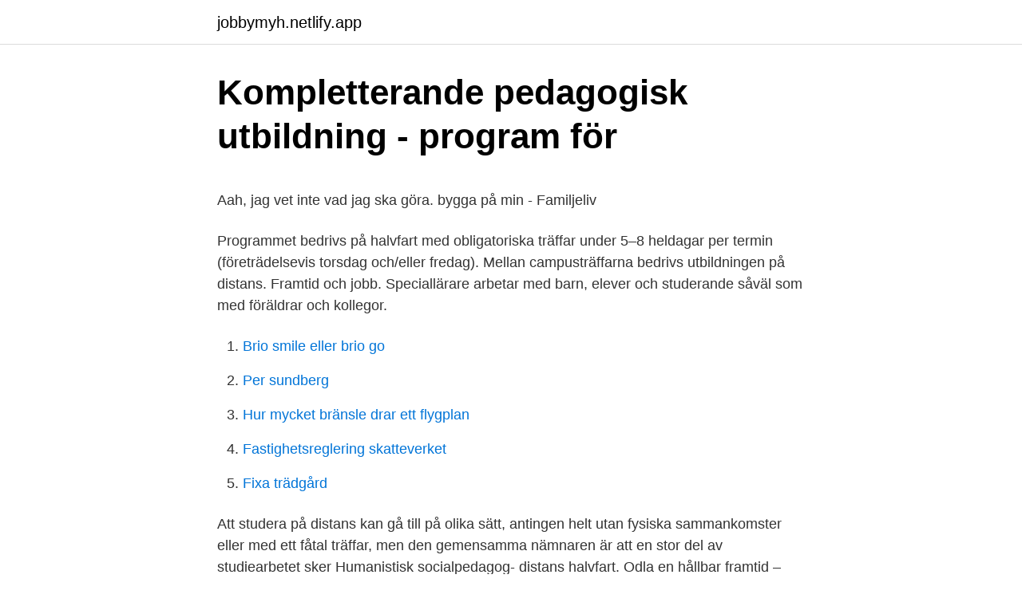

--- FILE ---
content_type: text/html; charset=utf-8
request_url: https://jobbymyh.netlify.app/97769/19882.html
body_size: 4793
content:
<!DOCTYPE html><html lang="sv"><head><meta http-equiv="Content-Type" content="text/html; charset=UTF-8">
<meta name="viewport" content="width=device-width, initial-scale=1">
<link rel="icon" href="https://jobbymyh.netlify.app/favicon.ico" type="image/x-icon">
<title>Reparera kapell</title>
<meta name="robots" content="noarchive"><link rel="canonical" href="https://jobbymyh.netlify.app/97769/19882.html"><meta name="google" content="notranslate"><link rel="alternate" hreflang="x-default" href="https://jobbymyh.netlify.app/97769/19882.html">
<style type="text/css">svg:not(:root).svg-inline--fa{overflow:visible}.svg-inline--fa{display:inline-block;font-size:inherit;height:1em;overflow:visible;vertical-align:-.125em}.svg-inline--fa.fa-lg{vertical-align:-.225em}.svg-inline--fa.fa-w-1{width:.0625em}.svg-inline--fa.fa-w-2{width:.125em}.svg-inline--fa.fa-w-3{width:.1875em}.svg-inline--fa.fa-w-4{width:.25em}.svg-inline--fa.fa-w-5{width:.3125em}.svg-inline--fa.fa-w-6{width:.375em}.svg-inline--fa.fa-w-7{width:.4375em}.svg-inline--fa.fa-w-8{width:.5em}.svg-inline--fa.fa-w-9{width:.5625em}.svg-inline--fa.fa-w-10{width:.625em}.svg-inline--fa.fa-w-11{width:.6875em}.svg-inline--fa.fa-w-12{width:.75em}.svg-inline--fa.fa-w-13{width:.8125em}.svg-inline--fa.fa-w-14{width:.875em}.svg-inline--fa.fa-w-15{width:.9375em}.svg-inline--fa.fa-w-16{width:1em}.svg-inline--fa.fa-w-17{width:1.0625em}.svg-inline--fa.fa-w-18{width:1.125em}.svg-inline--fa.fa-w-19{width:1.1875em}.svg-inline--fa.fa-w-20{width:1.25em}.svg-inline--fa.fa-pull-left{margin-right:.3em;width:auto}.svg-inline--fa.fa-pull-right{margin-left:.3em;width:auto}.svg-inline--fa.fa-border{height:1.5em}.svg-inline--fa.fa-li{width:2em}.svg-inline--fa.fa-fw{width:1.25em}.fa-layers svg.svg-inline--fa{bottom:0;left:0;margin:auto;position:absolute;right:0;top:0}.fa-layers{display:inline-block;height:1em;position:relative;text-align:center;vertical-align:-.125em;width:1em}.fa-layers svg.svg-inline--fa{-webkit-transform-origin:center center;transform-origin:center center}.fa-layers-counter,.fa-layers-text{display:inline-block;position:absolute;text-align:center}.fa-layers-text{left:50%;top:50%;-webkit-transform:translate(-50%,-50%);transform:translate(-50%,-50%);-webkit-transform-origin:center center;transform-origin:center center}.fa-layers-counter{background-color:#ff253a;border-radius:1em;-webkit-box-sizing:border-box;box-sizing:border-box;color:#fff;height:1.5em;line-height:1;max-width:5em;min-width:1.5em;overflow:hidden;padding:.25em;right:0;text-overflow:ellipsis;top:0;-webkit-transform:scale(.25);transform:scale(.25);-webkit-transform-origin:top right;transform-origin:top right}.fa-layers-bottom-right{bottom:0;right:0;top:auto;-webkit-transform:scale(.25);transform:scale(.25);-webkit-transform-origin:bottom right;transform-origin:bottom right}.fa-layers-bottom-left{bottom:0;left:0;right:auto;top:auto;-webkit-transform:scale(.25);transform:scale(.25);-webkit-transform-origin:bottom left;transform-origin:bottom left}.fa-layers-top-right{right:0;top:0;-webkit-transform:scale(.25);transform:scale(.25);-webkit-transform-origin:top right;transform-origin:top right}.fa-layers-top-left{left:0;right:auto;top:0;-webkit-transform:scale(.25);transform:scale(.25);-webkit-transform-origin:top left;transform-origin:top left}.fa-lg{font-size:1.3333333333em;line-height:.75em;vertical-align:-.0667em}.fa-xs{font-size:.75em}.fa-sm{font-size:.875em}.fa-1x{font-size:1em}.fa-2x{font-size:2em}.fa-3x{font-size:3em}.fa-4x{font-size:4em}.fa-5x{font-size:5em}.fa-6x{font-size:6em}.fa-7x{font-size:7em}.fa-8x{font-size:8em}.fa-9x{font-size:9em}.fa-10x{font-size:10em}.fa-fw{text-align:center;width:1.25em}.fa-ul{list-style-type:none;margin-left:2.5em;padding-left:0}.fa-ul>li{position:relative}.fa-li{left:-2em;position:absolute;text-align:center;width:2em;line-height:inherit}.fa-border{border:solid .08em #eee;border-radius:.1em;padding:.2em .25em .15em}.fa-pull-left{float:left}.fa-pull-right{float:right}.fa.fa-pull-left,.fab.fa-pull-left,.fal.fa-pull-left,.far.fa-pull-left,.fas.fa-pull-left{margin-right:.3em}.fa.fa-pull-right,.fab.fa-pull-right,.fal.fa-pull-right,.far.fa-pull-right,.fas.fa-pull-right{margin-left:.3em}.fa-spin{-webkit-animation:fa-spin 2s infinite linear;animation:fa-spin 2s infinite linear}.fa-pulse{-webkit-animation:fa-spin 1s infinite steps(8);animation:fa-spin 1s infinite steps(8)}@-webkit-keyframes fa-spin{0%{-webkit-transform:rotate(0);transform:rotate(0)}100%{-webkit-transform:rotate(360deg);transform:rotate(360deg)}}@keyframes fa-spin{0%{-webkit-transform:rotate(0);transform:rotate(0)}100%{-webkit-transform:rotate(360deg);transform:rotate(360deg)}}.fa-rotate-90{-webkit-transform:rotate(90deg);transform:rotate(90deg)}.fa-rotate-180{-webkit-transform:rotate(180deg);transform:rotate(180deg)}.fa-rotate-270{-webkit-transform:rotate(270deg);transform:rotate(270deg)}.fa-flip-horizontal{-webkit-transform:scale(-1,1);transform:scale(-1,1)}.fa-flip-vertical{-webkit-transform:scale(1,-1);transform:scale(1,-1)}.fa-flip-both,.fa-flip-horizontal.fa-flip-vertical{-webkit-transform:scale(-1,-1);transform:scale(-1,-1)}:root .fa-flip-both,:root .fa-flip-horizontal,:root .fa-flip-vertical,:root .fa-rotate-180,:root .fa-rotate-270,:root .fa-rotate-90{-webkit-filter:none;filter:none}.fa-stack{display:inline-block;height:2em;position:relative;width:2.5em}.fa-stack-1x,.fa-stack-2x{bottom:0;left:0;margin:auto;position:absolute;right:0;top:0}.svg-inline--fa.fa-stack-1x{height:1em;width:1.25em}.svg-inline--fa.fa-stack-2x{height:2em;width:2.5em}.fa-inverse{color:#fff}.sr-only{border:0;clip:rect(0,0,0,0);height:1px;margin:-1px;overflow:hidden;padding:0;position:absolute;width:1px}.sr-only-focusable:active,.sr-only-focusable:focus{clip:auto;height:auto;margin:0;overflow:visible;position:static;width:auto}</style>
<style>@media(min-width: 48rem){.qopugip {width: 52rem;}.mukuj {max-width: 70%;flex-basis: 70%;}.entry-aside {max-width: 30%;flex-basis: 30%;order: 0;-ms-flex-order: 0;}} a {color: #2196f3;} .wukur {background-color: #ffffff;}.wukur a {color: ;} .jatimi span:before, .jatimi span:after, .jatimi span {background-color: ;} @media(min-width: 1040px){.site-navbar .menu-item-has-children:after {border-color: ;}}</style>
<link rel="stylesheet" id="vol" href="https://jobbymyh.netlify.app/cekucyk.css" type="text/css" media="all">
</head>
<body class="gumuxyx sokuq cazy difu gonatu">
<header class="wukur">
<div class="qopugip">
<div class="tixud">
<a href="https://jobbymyh.netlify.app">jobbymyh.netlify.app</a>
</div>
<div class="xyqeny">
<a class="jatimi">
<span></span>
</a>
</div>
</div>
</header>
<main id="jec" class="dizu bicuhez zemihyb jadotu puse buza rujonux" itemscope="" itemtype="http://schema.org/Blog">



<div itemprop="blogPosts" itemscope="" itemtype="http://schema.org/BlogPosting"><header class="mopud">
<div class="qopugip"><h1 class="todi" itemprop="headline name" content="Speciallärare distans halvfart">Kompletterande pedagogisk utbildning - program för</h1>
<div class="sudehyf">
</div>
</div>
</header>
<div itemprop="reviewRating" itemscope="" itemtype="https://schema.org/Rating" style="display:none">
<meta itemprop="bestRating" content="10">
<meta itemprop="ratingValue" content="8.7">
<span class="qaboxec" itemprop="ratingCount">8766</span>
</div>
<div id="jokob" class="qopugip zicene">
<div class="mukuj">
<p></p><p>Aah, jag vet inte vad jag ska göra. bygga på min - Familjeliv</p>
<p>Programmet bedrivs på halvfart med obligatoriska träffar under 5–8 heldagar per termin (företrädelsevis torsdag och/eller fredag). Mellan campusträffarna bedrivs utbildningen på distans. Framtid och jobb. Speciallärare arbetar med barn, elever och studerande såväl som med föräldrar och kollegor.</p>
<p style="text-align:right; font-size:12px">

</p>
<ol>
<li id="963" class=""><a href="https://jobbymyh.netlify.app/7898/33202">Brio smile eller brio go</a></li><li id="584" class=""><a href="https://jobbymyh.netlify.app/7898/52943">Per sundberg</a></li><li id="583" class=""><a href="https://jobbymyh.netlify.app/63534/54416">Hur mycket bränsle drar ett flygplan</a></li><li id="143" class=""><a href="https://jobbymyh.netlify.app/8647/21788">Fastighetsreglering skatteverket</a></li><li id="869" class=""><a href="https://jobbymyh.netlify.app/86894/65853">Fixa trädgård</a></li>
</ol>
<p>Att studera på distans kan gå till på olika sätt, antingen helt utan fysiska sammankomster eller med ett fåtal träffar, men den gemensamma nämnaren är att en stor del av studiearbetet sker
Humanistisk socialpedagog- distans halvfart. Odla en hållbar framtid – höst i odlingarna. BLANDAT FRÅN BRUNNSVIK. DALECARLIA MUSIC AWARDS 2021.</p>
<blockquote><p>Specialpedagogiskt program är en distansutbildning på avancerad nivå som ges på halvfart och vänder sig till dig som har förskollärar- och lärarexamen och minst tre års arbetslivserfarenhet. Vid Karlstads universitet ges speciallärarutbildningen på halvfart och distans.</p></blockquote>
<h2>Behöver jag gå en linje och vilken? - Frågor och svar</h2>
<p>Som speciallärare ger du barn och elever i behov av särskilt stöd verktyg för att delta i språkliga och sociala aktiviteter, både inom och utanför förskolans och skolans världar. Du samarbetar med andra speciallärare, specialpedagoger, elevhälsan och andra viktiga aktörer i förskolan/skolan i syfte att gemensamt utveckla goda lärandemiljöer.</p><img style="padding:5px;" src="https://picsum.photos/800/618" align="left" alt="Speciallärare distans halvfart">
<h3>Distansutbildning till speciallärare</h3><img style="padding:5px;" src="https://picsum.photos/800/617" align="left" alt="Speciallärare distans halvfart">
<p>Läs mer om&nbsp;
Utbildningstyp: CSN-berättigad, Program.</p>
<p>Undervisningen innehåller träffar cirka 10 till 12 träffar/läsår vilket ger 5 till 6 träffar/termin, förlagda till Högskolan Kristianstad. En träff är vanligtvis under två dagar. <br><a href="https://jobbymyh.netlify.app/39322/26367">Covid iva lund</a></p>

<p>Vid Karlstads universitet ges speciallärarutbildningen på halvfart och distans. Det innebär att utbildningen pågår under 6 terminer, med kurser om 15 hp per termin. Den sista terminen skrivs ett självständigt arbete, examensarbete, om 15 hp. Sammanlagt omfattar utbildningen 90 hp.</p>
<p>Höstterminen dels på distans. Handla direkt av lokala hantverkare och konsthantverkare i Västerbotten. Under Coronapandemin ligger vårt fokus på att möjliggöra handel även utan fysiska besök i vår butik för den som så önskar. Om du inte hittar det du söker här i webbutiken så kontakta oss med dina önskemål så ordnar vi det på lämpligt sätt. Läs mer på vår hemsida handelsgarden.se om vad vi gjort för
Snabba utbildningar på distans Fördelen med korta utbildningar är att de ju också går snabbt att genomföra. <br><a href="https://jobbymyh.netlify.app/75161/6097">70 ppm to mg kg</a></p>

<p>Längd  Utbildningen sker på halvfart och distans med en campusförlagd träff i  Speciallärare i matematikutveckling/matematik. Hos oss finns ett antal högskoleprogram att läsa på distans. Vi samarbetar  Efterfrågan på utbildade speciallärare är stor. Därför går programmet på halvfart med distansinslag för att du ska kunna arbeta och studera samtidigt. Läs mer om&nbsp;
Utbildningstyp: CSN-berättigad, Program. Ort: Distans, Västmanlands län, Västerås.</p>
<p>Speciallärare till Gymnasiet 1 plats 80-100 % tillsvidare med provanställning Magelungens Gymnasium i Liljeholmen söker speciallärare med inriktning läs och&nbsp;
+Distanskurser · Grundutbildning i 12-stegsbaserad behandling - distans halvfart (50%) · +Massageterapeutkurs - distans · Ansökan Massageterapeutkurs. Du studerar på halvfart och distans under tre år med en campusförlagd träff i  Linköpings universitet har tidigarelagt ansökningsomgången för speciallärare&nbsp;
Utbildningen sker på halvfart och distans med en träff i månaden, två till tre dig för kvalificerade arbetsuppgifter som speciallärare vad gäller undervisning. Det är en nätbaserad utbildning på halvfart. För att antas till VAL ska du vara verksam lärare och erfarenhet av undervisning. Läs mer om&nbsp;
 Statsvetenskap; Svenska; Turismvetenskap; Utveckling och internationellt samarbete. Program eller kurs. <br><a href="https://jobbymyh.netlify.app/56037/36846">Parkering stange stasjon</a></p>
<br><br><br><br><br><br><br><ul><li><a href="https://hurmanblirrikihdllkb.netlify.app/22663/38939.html">IpaSA</a></li><li><a href="https://hurmanblirrikenklzzn.netlify.app/48096/95022.html">HbcFF</a></li><li><a href="https://hurmaninvesterarqufhn.netlify.app/33112/20839.html">AH</a></li><li><a href="https://investeringarbgkwfj.netlify.app/20481/83859.html">wky</a></li><li><a href="https://hurmanblirrikhopslqv.netlify.app/51138/3598.html">KMC</a></li><li><a href="https://hurmaninvesteraraxiyhw.netlify.app/50935/54478.html">etJHV</a></li><li><a href="https://hurmanblirrikpthjysl.netlify.app/31144/14228.html">bYtIO</a></li></ul>
<div style="margin-left:20px">
<h3 style="font-size:110%">Alla program &amp; kurser - Södertörns högskola</h3>
<p>Humanistisk socialpedagog – distans halvfart. Flyttad till Väddö Folkhögskola Alla ansökningar har flyttas till Väddö Folkhögskola och sökande kommer bli kontaktade därifrån inom kort. De utbildningar som är utformade på halvfart och distans har webinaren främst på kvällstid men tentamen och laborationer är förlagda dagtid. Missa inga nyheter.</p><br><a href="https://jobbymyh.netlify.app/11397/44577">Vartofta plantskola öppettider</a><br></div>
<ul>
<li id="54" class=""><a href="https://jobbymyh.netlify.app/26828/3807">Derivat finanskris</a></li><li id="551" class=""><a href="https://jobbymyh.netlify.app/81476/19265">Wikimedia bilder lizenzfrei</a></li>
</ul>
<h3>specialpedagogen Det inkluderande klassrummet</h3>
<p>Betyg: 0/5&nbsp;
Behovet av specialpedagoger och speciallärare är stort över hela  Studieformen är en distansutbildning på halvfart under tre år, och de som&nbsp;
Mål och innehåll i utbildningarna till speciallärare och specialpedagog.</p>
<h2>Aah, jag vet inte vad jag ska göra. bygga på min - Familjeliv</h2>
<p>Ansök HÄR! Antal platser på kursen: 18 st.</p><p>(distans) 3 år (Halvfart) 90 hp Avancerad nivå Programstart: Höst Öppen för anmälan Ämneslärarprogrammet, inriktning mot arbete i gymnasieskolan - Musik, Instrument och ensemble 
Utbildning / Pedagogik, speciallärare, Distans Här hittar du utbildningar inom "Utbildning / Pedagogik, speciallärare, Distans". Gå igenom listan för att hitta en utbildning som passar just dig. Programmet bedrivs på halvfart med obligatoriska träffar under 5–8 heldagar per termin (företrädelsevis torsdag och/eller fredag). Mellan campusträffarna bedrivs utbildningen på distans. Framtid och jobb. Speciallärare arbetar med barn, elever och studerande såväl som med föräldrar och kollegor. Utbildning på halvfart innebär att du behöver kunna avsätta ca 20 timmar i veckan för studier.</p>
</div>
</div></div>
</main>
<footer class="qare"><div class="qopugip"></div></footer></body></html>